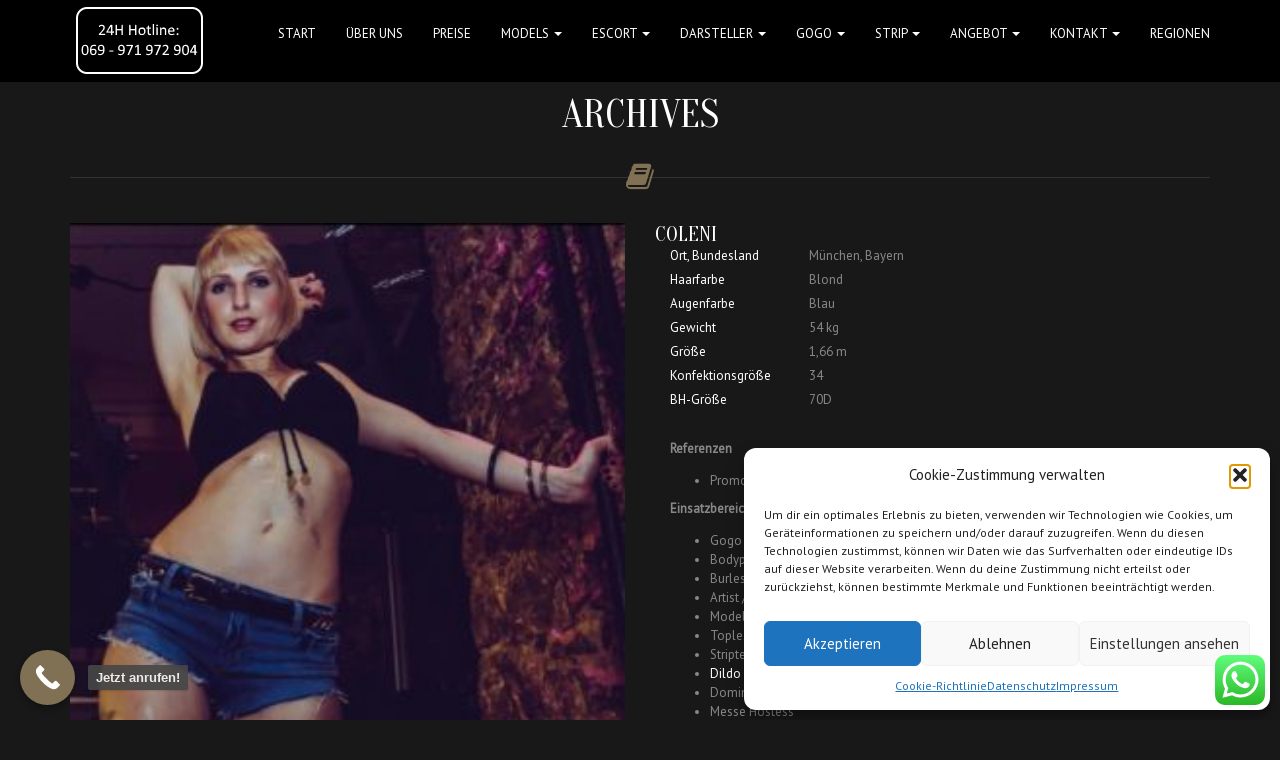

--- FILE ---
content_type: text/html; charset=UTF-8
request_url: https://model-kartei24.de/model_category/dildoshows-schweiz/
body_size: 20135
content:
<!DOCTYPE html> <!--[if IE 7]><html class="ie ie7" lang="de"><![endif]--> <!--[if IE 8]><html class="ie ie8" lang="de"><![endif]--> <!--[if !(IE 7) | !(IE 8)  ]><!--><html lang="de"><!--<![endif]--><head><meta charset="UTF-8"><meta name="viewport" content="width=device-width, initial-scale=1"><title>Dildoshows Schweiz Archive - Models und Escort Models bundesweit!</title><link data-rocket-preload as="style" href="https://fonts.googleapis.com/css?family=PT%20Sans%3A400%7COranienbaum%3A400&#038;subset=latin-ext&#038;display=swap" rel="preload"><link href="https://fonts.googleapis.com/css?family=PT%20Sans%3A400%7COranienbaum%3A400&#038;subset=latin-ext&#038;display=swap" media="print" onload="this.media=&#039;all&#039;" rel="stylesheet"> <noscript data-wpr-hosted-gf-parameters=""><link rel="stylesheet" href="https://fonts.googleapis.com/css?family=PT%20Sans%3A400%7COranienbaum%3A400&#038;subset=latin-ext&#038;display=swap"></noscript><link rel="profile" href="https://gmpg.org/xfn/11"><link rel="pingback" href="https://model-kartei24.de/xmlrpc.php"><style>.navbar-nav > li > a, .navbar-brand { line-height: 68px !important; } .btn-primary { background-image: linear-gradient(to bottom, #807154 0px, #5B503C 100%) !important; border-color: #5B503C !important;} .btn-primary:hover { background-image: linear-gradient(to top, #807154 0px, #5B503C 100%) !important; }    .navbar-brand img {
    	max-height: 68pxpx;
    }
    #page > .container > .page-title, #content > .container > .page-title, #blog > .container > .page-title { margin-top: 92px !important; }</style><style>#wpadminbar #wp-admin-bar-wccp_free_top_button .ab-icon:before {
	content: "\f160";
	color: #02CA02;
	top: 3px;
}
#wpadminbar #wp-admin-bar-wccp_free_top_button .ab-icon {
	transform: rotate(45deg);
}</style><meta name='robots' content='index, follow, max-image-preview:large, max-snippet:-1, max-video-preview:-1' /><link rel="canonical" href="https://model-kartei24.de/model_category/dildoshows-schweiz/" /><meta property="og:locale" content="de_DE" /><meta property="og:type" content="article" /><meta property="og:title" content="Dildoshows Schweiz Archive - Models und Escort Models bundesweit!" /><meta property="og:url" content="https://model-kartei24.de/model_category/dildoshows-schweiz/" /><meta property="og:site_name" content="Models und Escort Models bundesweit!" /><meta name="twitter:card" content="summary_large_image" /> <script type="application/ld+json" class="yoast-schema-graph">{"@context":"https://schema.org","@graph":[{"@type":"CollectionPage","@id":"https://model-kartei24.de/model_category/dildoshows-schweiz/","url":"https://model-kartei24.de/model_category/dildoshows-schweiz/","name":"Dildoshows Schweiz Archive - Models und Escort Models bundesweit!","isPartOf":{"@id":"https://model-kartei24.de/#website"},"primaryImageOfPage":{"@id":"https://model-kartei24.de/model_category/dildoshows-schweiz/#primaryimage"},"image":{"@id":"https://model-kartei24.de/model_category/dildoshows-schweiz/#primaryimage"},"thumbnailUrl":"https://model-kartei24.de/wp-content/uploads/2019/11/42c0a91a69ce49eaa351f1e317249c4a.jpeg-e1573163488772.jpg","breadcrumb":{"@id":"https://model-kartei24.de/model_category/dildoshows-schweiz/#breadcrumb"},"inLanguage":"de"},{"@type":"ImageObject","inLanguage":"de","@id":"https://model-kartei24.de/model_category/dildoshows-schweiz/#primaryimage","url":"https://model-kartei24.de/wp-content/uploads/2019/11/42c0a91a69ce49eaa351f1e317249c4a.jpeg-e1573163488772.jpg","contentUrl":"https://model-kartei24.de/wp-content/uploads/2019/11/42c0a91a69ce49eaa351f1e317249c4a.jpeg-e1573163488772.jpg","width":740,"height":810,"caption":"Stripperin Schweiz buchen"},{"@type":"BreadcrumbList","@id":"https://model-kartei24.de/model_category/dildoshows-schweiz/#breadcrumb","itemListElement":[{"@type":"ListItem","position":1,"name":"Startseite","item":"https://model-kartei24.de/"},{"@type":"ListItem","position":2,"name":"Dildoshows Schweiz"}]},{"@type":"WebSite","@id":"https://model-kartei24.de/#website","url":"https://model-kartei24.de/","name":"Models und Escort Models bundesweit!","description":"Escort Models, Tanzkünstler und Event Begleitung buchen!","potentialAction":[{"@type":"SearchAction","target":{"@type":"EntryPoint","urlTemplate":"https://model-kartei24.de/?s={search_term_string}"},"query-input":{"@type":"PropertyValueSpecification","valueRequired":true,"valueName":"search_term_string"}}],"inLanguage":"de"}]}</script> <link rel='dns-prefetch' href='//maxcdn.bootstrapcdn.com' /><link rel='dns-prefetch' href='//fonts.googleapis.com' /><link href='https://fonts.gstatic.com' crossorigin rel='preconnect' /><link rel="alternate" type="application/rss+xml" title="Models und Escort Models bundesweit! &raquo; Feed" href="https://model-kartei24.de/feed/" /><link rel="alternate" type="application/rss+xml" title="Models und Escort Models bundesweit! &raquo; Model Category-Feed für Dildoshows Schweiz" href="https://model-kartei24.de/model_category/dildoshows-schweiz/feed/" /><style id='wp-img-auto-sizes-contain-inline-css' type='text/css'>img:is([sizes=auto i],[sizes^="auto," i]){contain-intrinsic-size:3000px 1500px}
/*# sourceURL=wp-img-auto-sizes-contain-inline-css */</style><link rel='stylesheet' id='ht_ctc_main_css-css' href='https://model-kartei24.de/wp-content/plugins/click-to-chat-for-whatsapp/new/inc/assets/css/main.css?ver=4.35' type='text/css' media='all' /><style id='wp-emoji-styles-inline-css' type='text/css'>img.wp-smiley, img.emoji {
		display: inline !important;
		border: none !important;
		box-shadow: none !important;
		height: 1em !important;
		width: 1em !important;
		margin: 0 0.07em !important;
		vertical-align: -0.1em !important;
		background: none !important;
		padding: 0 !important;
	}
/*# sourceURL=wp-emoji-styles-inline-css */</style><style id='wp-block-library-inline-css' type='text/css'>:root{--wp-block-synced-color:#7a00df;--wp-block-synced-color--rgb:122,0,223;--wp-bound-block-color:var(--wp-block-synced-color);--wp-editor-canvas-background:#ddd;--wp-admin-theme-color:#007cba;--wp-admin-theme-color--rgb:0,124,186;--wp-admin-theme-color-darker-10:#006ba1;--wp-admin-theme-color-darker-10--rgb:0,107,160.5;--wp-admin-theme-color-darker-20:#005a87;--wp-admin-theme-color-darker-20--rgb:0,90,135;--wp-admin-border-width-focus:2px}@media (min-resolution:192dpi){:root{--wp-admin-border-width-focus:1.5px}}.wp-element-button{cursor:pointer}:root .has-very-light-gray-background-color{background-color:#eee}:root .has-very-dark-gray-background-color{background-color:#313131}:root .has-very-light-gray-color{color:#eee}:root .has-very-dark-gray-color{color:#313131}:root .has-vivid-green-cyan-to-vivid-cyan-blue-gradient-background{background:linear-gradient(135deg,#00d084,#0693e3)}:root .has-purple-crush-gradient-background{background:linear-gradient(135deg,#34e2e4,#4721fb 50%,#ab1dfe)}:root .has-hazy-dawn-gradient-background{background:linear-gradient(135deg,#faaca8,#dad0ec)}:root .has-subdued-olive-gradient-background{background:linear-gradient(135deg,#fafae1,#67a671)}:root .has-atomic-cream-gradient-background{background:linear-gradient(135deg,#fdd79a,#004a59)}:root .has-nightshade-gradient-background{background:linear-gradient(135deg,#330968,#31cdcf)}:root .has-midnight-gradient-background{background:linear-gradient(135deg,#020381,#2874fc)}:root{--wp--preset--font-size--normal:16px;--wp--preset--font-size--huge:42px}.has-regular-font-size{font-size:1em}.has-larger-font-size{font-size:2.625em}.has-normal-font-size{font-size:var(--wp--preset--font-size--normal)}.has-huge-font-size{font-size:var(--wp--preset--font-size--huge)}.has-text-align-center{text-align:center}.has-text-align-left{text-align:left}.has-text-align-right{text-align:right}.has-fit-text{white-space:nowrap!important}#end-resizable-editor-section{display:none}.aligncenter{clear:both}.items-justified-left{justify-content:flex-start}.items-justified-center{justify-content:center}.items-justified-right{justify-content:flex-end}.items-justified-space-between{justify-content:space-between}.screen-reader-text{border:0;clip-path:inset(50%);height:1px;margin:-1px;overflow:hidden;padding:0;position:absolute;width:1px;word-wrap:normal!important}.screen-reader-text:focus{background-color:#ddd;clip-path:none;color:#444;display:block;font-size:1em;height:auto;left:5px;line-height:normal;padding:15px 23px 14px;text-decoration:none;top:5px;width:auto;z-index:100000}html :where(.has-border-color){border-style:solid}html :where([style*=border-top-color]){border-top-style:solid}html :where([style*=border-right-color]){border-right-style:solid}html :where([style*=border-bottom-color]){border-bottom-style:solid}html :where([style*=border-left-color]){border-left-style:solid}html :where([style*=border-width]){border-style:solid}html :where([style*=border-top-width]){border-top-style:solid}html :where([style*=border-right-width]){border-right-style:solid}html :where([style*=border-bottom-width]){border-bottom-style:solid}html :where([style*=border-left-width]){border-left-style:solid}html :where(img[class*=wp-image-]){height:auto;max-width:100%}:where(figure){margin:0 0 1em}html :where(.is-position-sticky){--wp-admin--admin-bar--position-offset:var(--wp-admin--admin-bar--height,0px)}@media screen and (max-width:600px){html :where(.is-position-sticky){--wp-admin--admin-bar--position-offset:0px}}

/*# sourceURL=wp-block-library-inline-css */</style><style id='global-styles-inline-css' type='text/css'>:root{--wp--preset--aspect-ratio--square: 1;--wp--preset--aspect-ratio--4-3: 4/3;--wp--preset--aspect-ratio--3-4: 3/4;--wp--preset--aspect-ratio--3-2: 3/2;--wp--preset--aspect-ratio--2-3: 2/3;--wp--preset--aspect-ratio--16-9: 16/9;--wp--preset--aspect-ratio--9-16: 9/16;--wp--preset--color--black: #000000;--wp--preset--color--cyan-bluish-gray: #abb8c3;--wp--preset--color--white: #ffffff;--wp--preset--color--pale-pink: #f78da7;--wp--preset--color--vivid-red: #cf2e2e;--wp--preset--color--luminous-vivid-orange: #ff6900;--wp--preset--color--luminous-vivid-amber: #fcb900;--wp--preset--color--light-green-cyan: #7bdcb5;--wp--preset--color--vivid-green-cyan: #00d084;--wp--preset--color--pale-cyan-blue: #8ed1fc;--wp--preset--color--vivid-cyan-blue: #0693e3;--wp--preset--color--vivid-purple: #9b51e0;--wp--preset--gradient--vivid-cyan-blue-to-vivid-purple: linear-gradient(135deg,rgb(6,147,227) 0%,rgb(155,81,224) 100%);--wp--preset--gradient--light-green-cyan-to-vivid-green-cyan: linear-gradient(135deg,rgb(122,220,180) 0%,rgb(0,208,130) 100%);--wp--preset--gradient--luminous-vivid-amber-to-luminous-vivid-orange: linear-gradient(135deg,rgb(252,185,0) 0%,rgb(255,105,0) 100%);--wp--preset--gradient--luminous-vivid-orange-to-vivid-red: linear-gradient(135deg,rgb(255,105,0) 0%,rgb(207,46,46) 100%);--wp--preset--gradient--very-light-gray-to-cyan-bluish-gray: linear-gradient(135deg,rgb(238,238,238) 0%,rgb(169,184,195) 100%);--wp--preset--gradient--cool-to-warm-spectrum: linear-gradient(135deg,rgb(74,234,220) 0%,rgb(151,120,209) 20%,rgb(207,42,186) 40%,rgb(238,44,130) 60%,rgb(251,105,98) 80%,rgb(254,248,76) 100%);--wp--preset--gradient--blush-light-purple: linear-gradient(135deg,rgb(255,206,236) 0%,rgb(152,150,240) 100%);--wp--preset--gradient--blush-bordeaux: linear-gradient(135deg,rgb(254,205,165) 0%,rgb(254,45,45) 50%,rgb(107,0,62) 100%);--wp--preset--gradient--luminous-dusk: linear-gradient(135deg,rgb(255,203,112) 0%,rgb(199,81,192) 50%,rgb(65,88,208) 100%);--wp--preset--gradient--pale-ocean: linear-gradient(135deg,rgb(255,245,203) 0%,rgb(182,227,212) 50%,rgb(51,167,181) 100%);--wp--preset--gradient--electric-grass: linear-gradient(135deg,rgb(202,248,128) 0%,rgb(113,206,126) 100%);--wp--preset--gradient--midnight: linear-gradient(135deg,rgb(2,3,129) 0%,rgb(40,116,252) 100%);--wp--preset--font-size--small: 13px;--wp--preset--font-size--medium: 20px;--wp--preset--font-size--large: 36px;--wp--preset--font-size--x-large: 42px;--wp--preset--spacing--20: 0.44rem;--wp--preset--spacing--30: 0.67rem;--wp--preset--spacing--40: 1rem;--wp--preset--spacing--50: 1.5rem;--wp--preset--spacing--60: 2.25rem;--wp--preset--spacing--70: 3.38rem;--wp--preset--spacing--80: 5.06rem;--wp--preset--shadow--natural: 6px 6px 9px rgba(0, 0, 0, 0.2);--wp--preset--shadow--deep: 12px 12px 50px rgba(0, 0, 0, 0.4);--wp--preset--shadow--sharp: 6px 6px 0px rgba(0, 0, 0, 0.2);--wp--preset--shadow--outlined: 6px 6px 0px -3px rgb(255, 255, 255), 6px 6px rgb(0, 0, 0);--wp--preset--shadow--crisp: 6px 6px 0px rgb(0, 0, 0);}:root :where(.is-layout-flow) > :first-child{margin-block-start: 0;}:root :where(.is-layout-flow) > :last-child{margin-block-end: 0;}:root :where(.is-layout-flow) > *{margin-block-start: 24px;margin-block-end: 0;}:root :where(.is-layout-constrained) > :first-child{margin-block-start: 0;}:root :where(.is-layout-constrained) > :last-child{margin-block-end: 0;}:root :where(.is-layout-constrained) > *{margin-block-start: 24px;margin-block-end: 0;}:root :where(.is-layout-flex){gap: 24px;}:root :where(.is-layout-grid){gap: 24px;}body .is-layout-flex{display: flex;}.is-layout-flex{flex-wrap: wrap;align-items: center;}.is-layout-flex > :is(*, div){margin: 0;}body .is-layout-grid{display: grid;}.is-layout-grid > :is(*, div){margin: 0;}.has-black-color{color: var(--wp--preset--color--black) !important;}.has-cyan-bluish-gray-color{color: var(--wp--preset--color--cyan-bluish-gray) !important;}.has-white-color{color: var(--wp--preset--color--white) !important;}.has-pale-pink-color{color: var(--wp--preset--color--pale-pink) !important;}.has-vivid-red-color{color: var(--wp--preset--color--vivid-red) !important;}.has-luminous-vivid-orange-color{color: var(--wp--preset--color--luminous-vivid-orange) !important;}.has-luminous-vivid-amber-color{color: var(--wp--preset--color--luminous-vivid-amber) !important;}.has-light-green-cyan-color{color: var(--wp--preset--color--light-green-cyan) !important;}.has-vivid-green-cyan-color{color: var(--wp--preset--color--vivid-green-cyan) !important;}.has-pale-cyan-blue-color{color: var(--wp--preset--color--pale-cyan-blue) !important;}.has-vivid-cyan-blue-color{color: var(--wp--preset--color--vivid-cyan-blue) !important;}.has-vivid-purple-color{color: var(--wp--preset--color--vivid-purple) !important;}.has-black-background-color{background-color: var(--wp--preset--color--black) !important;}.has-cyan-bluish-gray-background-color{background-color: var(--wp--preset--color--cyan-bluish-gray) !important;}.has-white-background-color{background-color: var(--wp--preset--color--white) !important;}.has-pale-pink-background-color{background-color: var(--wp--preset--color--pale-pink) !important;}.has-vivid-red-background-color{background-color: var(--wp--preset--color--vivid-red) !important;}.has-luminous-vivid-orange-background-color{background-color: var(--wp--preset--color--luminous-vivid-orange) !important;}.has-luminous-vivid-amber-background-color{background-color: var(--wp--preset--color--luminous-vivid-amber) !important;}.has-light-green-cyan-background-color{background-color: var(--wp--preset--color--light-green-cyan) !important;}.has-vivid-green-cyan-background-color{background-color: var(--wp--preset--color--vivid-green-cyan) !important;}.has-pale-cyan-blue-background-color{background-color: var(--wp--preset--color--pale-cyan-blue) !important;}.has-vivid-cyan-blue-background-color{background-color: var(--wp--preset--color--vivid-cyan-blue) !important;}.has-vivid-purple-background-color{background-color: var(--wp--preset--color--vivid-purple) !important;}.has-black-border-color{border-color: var(--wp--preset--color--black) !important;}.has-cyan-bluish-gray-border-color{border-color: var(--wp--preset--color--cyan-bluish-gray) !important;}.has-white-border-color{border-color: var(--wp--preset--color--white) !important;}.has-pale-pink-border-color{border-color: var(--wp--preset--color--pale-pink) !important;}.has-vivid-red-border-color{border-color: var(--wp--preset--color--vivid-red) !important;}.has-luminous-vivid-orange-border-color{border-color: var(--wp--preset--color--luminous-vivid-orange) !important;}.has-luminous-vivid-amber-border-color{border-color: var(--wp--preset--color--luminous-vivid-amber) !important;}.has-light-green-cyan-border-color{border-color: var(--wp--preset--color--light-green-cyan) !important;}.has-vivid-green-cyan-border-color{border-color: var(--wp--preset--color--vivid-green-cyan) !important;}.has-pale-cyan-blue-border-color{border-color: var(--wp--preset--color--pale-cyan-blue) !important;}.has-vivid-cyan-blue-border-color{border-color: var(--wp--preset--color--vivid-cyan-blue) !important;}.has-vivid-purple-border-color{border-color: var(--wp--preset--color--vivid-purple) !important;}.has-vivid-cyan-blue-to-vivid-purple-gradient-background{background: var(--wp--preset--gradient--vivid-cyan-blue-to-vivid-purple) !important;}.has-light-green-cyan-to-vivid-green-cyan-gradient-background{background: var(--wp--preset--gradient--light-green-cyan-to-vivid-green-cyan) !important;}.has-luminous-vivid-amber-to-luminous-vivid-orange-gradient-background{background: var(--wp--preset--gradient--luminous-vivid-amber-to-luminous-vivid-orange) !important;}.has-luminous-vivid-orange-to-vivid-red-gradient-background{background: var(--wp--preset--gradient--luminous-vivid-orange-to-vivid-red) !important;}.has-very-light-gray-to-cyan-bluish-gray-gradient-background{background: var(--wp--preset--gradient--very-light-gray-to-cyan-bluish-gray) !important;}.has-cool-to-warm-spectrum-gradient-background{background: var(--wp--preset--gradient--cool-to-warm-spectrum) !important;}.has-blush-light-purple-gradient-background{background: var(--wp--preset--gradient--blush-light-purple) !important;}.has-blush-bordeaux-gradient-background{background: var(--wp--preset--gradient--blush-bordeaux) !important;}.has-luminous-dusk-gradient-background{background: var(--wp--preset--gradient--luminous-dusk) !important;}.has-pale-ocean-gradient-background{background: var(--wp--preset--gradient--pale-ocean) !important;}.has-electric-grass-gradient-background{background: var(--wp--preset--gradient--electric-grass) !important;}.has-midnight-gradient-background{background: var(--wp--preset--gradient--midnight) !important;}.has-small-font-size{font-size: var(--wp--preset--font-size--small) !important;}.has-medium-font-size{font-size: var(--wp--preset--font-size--medium) !important;}.has-large-font-size{font-size: var(--wp--preset--font-size--large) !important;}.has-x-large-font-size{font-size: var(--wp--preset--font-size--x-large) !important;}
/*# sourceURL=global-styles-inline-css */</style><style id='classic-theme-styles-inline-css' type='text/css'>/*! This file is auto-generated */
.wp-block-button__link{color:#fff;background-color:#32373c;border-radius:9999px;box-shadow:none;text-decoration:none;padding:calc(.667em + 2px) calc(1.333em + 2px);font-size:1.125em}.wp-block-file__button{background:#32373c;color:#fff;text-decoration:none}
/*# sourceURL=/wp-includes/css/classic-themes.min.css */</style><link rel='stylesheet' id='searchandfilter-css' href='https://model-kartei24.de/wp-content/plugins/search-filter/style.css?ver=1' type='text/css' media='all' /><link rel='stylesheet' id='wpflowpluscss-css' href='https://model-kartei24.de/wp-content/plugins/wp-imageflow2/css/screen.css?ver=6.9' type='text/css' media='all' /><style id='wpflowpluscss-inline-css' type='text/css'>.wpif2-angled .wpif2_images {
	perspective: 1600px;
	transition: transform .5s, visibility .3s, width 0s;
	transform-origin: center left;
	ms-transform-origin: center left;	
}
.wpif2-angled .wpif2-left {
    transform: translate3d(0,0,0) rotateY( 45deg );
	ms-transform: translate3d(0,0,0) rotateY( 45deg );
}
.wpif2-angled .wpif2-right {
    transform: translate3d(0,0,0) rotateY( -45deg );
	ms-transform: translate3d(0,0,0) rotateY( -45deg );
}

.wpif2-topline .wpif2_image_block {
	top: 10px !important;
}

.wpif2-flip .wpif2_images, .wpif2-explode .wpif2_images {
	perspective: 1600px;
	transition: transform .5s, visibility .3s, width 0s;
	transform-origin: center left;
	ms-transform-origin: center left;	
}
.wpif2-flip .wpif2_image_block,
.wpif2-explode .wpif2_image_block {
	transform: rotateX(90deg);
	ms-transform: rotateX(90deg);
}	
.wpif2-flip .wpif2_image_block.wpif2-centered,
.wpif2-explode .wpif2_image_block.wpif2-centered {
	transform: translate3d(0,0,0) rotateX(0) rotateY(0);
	ms-transform: translate3d(0,0,0) rotateX(0) rotateY(0);
	transition: transform .5s, visibility .3s, opacity .3s, width 0s;
	display:none;
	opacity: 1;
}
.wpif2-flip .wpif2_image_block.wpif2-centered {
	transform-origin: center left;	
	ms-transform-origin: center left;	
}
.wpif2-flip .wpif2_image_block.wpif2-left {
	transform: translate3d(0,0,0) rotateX(-90deg);
	ms-transform: translate3d(0,0,0) rotateX(-90deg);
	transition: 0s;
	transform-origin: center left;	
	ms-transform-origin: center left;	
}
.wpif2-explode .wpif2_image_block.wpif2-left {
	transform: translate3d(0,400px,0) scale3d(4,4,4);
	ms-transform: translate3d(0,400px,0) scale3d(4,4,4);
	transition: 0s;
	opacity: 0;
}
.wpif2-explode .wpif2_image_block.wpif2-left .wpif2_reflection {
	display: none;
}
.wpif2-flip .wpif2_image_block.wpif2-right .wpif2_reflection,
.wpif2-explode .wpif2_image_block.wpif2-right .wpif2_reflection {
	opacity: 0;
}
.wpif2-flip .wpif2_image_block.wpif2-right,
.wpif2-explode .wpif2_image_block.wpif2-right {
	transform-origin: center left;
	ms-transform-origin: center left;
	transform: translate3d(0,0,0) rotateX( -90deg );
	ms-transform: translate3d(0,0,0) rotateX( -90deg );
	transition: transform .5s, visibility .3s, width 0s;
}

.wpif2-slideup-caption {
    position: absolute;
    background: black;
    background: rgba(0,0,0,0.75);
    color: #ccc;
    opacity: 0;
    -webkit-transition: all 0.6s ease;
    -moz-transition:    all 0.6s ease;
    -o-transition:      all 0.6s ease;
    width: 100%;
	left: 0; 
	bottom: 0;
	text-align: center;
	padding: 10px 0;
	line-height: normal;
}

.wpif2-centered .wpif2-slideup-caption { 
	bottom: 49.9%;
	opacity: 1;
}
		
.wpif2_image_block .wpif2-slideup-caption h4 {
    font-size: 14px;
    text-transform: none;
	margin: 0;
	padding: 0;
	color: #ccc;
}
.wpif2_image_block .wpif2-slideup-caption p {
    font-size: 12px;
	margin: 8px 0 0 0;
	padding: 0;
	color: #ccc;
}

/*# sourceURL=wpflowpluscss-inline-css */</style><link rel='stylesheet' id='cmplz-general-css' href='https://model-kartei24.de/wp-content/plugins/complianz-gdpr/assets/css/cookieblocker.min.css?ver=1768039392' type='text/css' media='all' /><link rel='stylesheet' id='bootstrap-css' href='https://model-kartei24.de/wp-content/themes/scent/css/bootstrap.min.css?ver=6.9' type='text/css' media='all' /><link rel='stylesheet' id='bootstrap-theme-css' href='https://model-kartei24.de/wp-content/themes/scent/css/bootstrap-theme.min.css?ver=6.9' type='text/css' media='all' /><link rel='stylesheet' id='owl-carousel-css' href='https://model-kartei24.de/wp-content/themes/scent/css/owl.carousel.css?ver=6.9' type='text/css' media='all' /><link rel='stylesheet' id='fancybox-css' href='https://model-kartei24.de/wp-content/themes/scent/css/jquery.fancybox.css?ver=6.9' type='text/css' media='all' /><link rel='stylesheet' id='superslides-css' href='https://model-kartei24.de/wp-content/themes/scent/css/superslides.css?ver=6.9' type='text/css' media='all' /><link rel='stylesheet' id='scent-style-css' href='https://model-kartei24.de/wp-content/themes/scent/style.css?ver=6.9' type='text/css' media='all' /><link rel='stylesheet' id='js_composer_front-css' href='https://model-kartei24.de/wp-content/plugins/js_composer/assets/css/js_composer.min.css?ver=8.7.2' type='text/css' media='all' /><link rel='stylesheet' id='font-awesome-css' href='//maxcdn.bootstrapcdn.com/font-awesome/4.2.0/css/font-awesome.min.css?ver=6.9' type='text/css' media='all' /><link rel='stylesheet' id='wp-pagenavi-css' href='https://model-kartei24.de/wp-content/plugins/wp-pagenavi/pagenavi-css.css?ver=2.70' type='text/css' media='all' /> <noscript></noscript><link rel='stylesheet' id='call-now-button-modern-style-css' href='https://model-kartei24.de/wp-content/plugins/call-now-button/resources/style/modern.css?ver=1.5.5' type='text/css' media='all' /> <script type="text/javascript" src="https://model-kartei24.de/wp-includes/js/jquery/jquery.min.js?ver=3.7.1" id="jquery-core-js"></script> <script></script><link rel="https://api.w.org/" href="https://model-kartei24.de/wp-json/" /><link rel="EditURI" type="application/rsd+xml" title="RSD" href="https://model-kartei24.de/xmlrpc.php?rsd" /><meta name="generator" content="WordPress 6.9" /><meta name="generator" content="Redux 4.5.10" /><script id="wpcp_disable_selection" type="text/javascript">var image_save_msg='You are not allowed to save images!';
	var no_menu_msg='Context Menu disabled!';
	var smessage = "Dieser Content ist gesch&Atilde;&frac14;tzt !!";

function disableEnterKey(e)
{
	var elemtype = e.target.tagName;
	
	elemtype = elemtype.toUpperCase();
	
	if (elemtype == "TEXT" || elemtype == "TEXTAREA" || elemtype == "INPUT" || elemtype == "PASSWORD" || elemtype == "SELECT" || elemtype == "OPTION" || elemtype == "EMBED")
	{
		elemtype = 'TEXT';
	}
	
	if (e.ctrlKey){
     var key;
     if(window.event)
          key = window.event.keyCode;     //IE
     else
          key = e.which;     //firefox (97)
    //if (key != 17) alert(key);
     if (elemtype!= 'TEXT' && (key == 97 || key == 65 || key == 67 || key == 99 || key == 88 || key == 120 || key == 26 || key == 85  || key == 86 || key == 83 || key == 43 || key == 73))
     {
		if(wccp_free_iscontenteditable(e)) return true;
		show_wpcp_message('You are not allowed to copy content or view source');
		return false;
     }else
     	return true;
     }
}


/*For contenteditable tags*/
function wccp_free_iscontenteditable(e)
{
	var e = e || window.event; // also there is no e.target property in IE. instead IE uses window.event.srcElement
  	
	var target = e.target || e.srcElement;

	var elemtype = e.target.nodeName;
	
	elemtype = elemtype.toUpperCase();
	
	var iscontenteditable = "false";
		
	if(typeof target.getAttribute!="undefined" ) iscontenteditable = target.getAttribute("contenteditable"); // Return true or false as string
	
	var iscontenteditable2 = false;
	
	if(typeof target.isContentEditable!="undefined" ) iscontenteditable2 = target.isContentEditable; // Return true or false as boolean

	if(target.parentElement.isContentEditable) iscontenteditable2 = true;
	
	if (iscontenteditable == "true" || iscontenteditable2 == true)
	{
		if(typeof target.style!="undefined" ) target.style.cursor = "text";
		
		return true;
	}
}

////////////////////////////////////
function disable_copy(e)
{	
	var e = e || window.event; // also there is no e.target property in IE. instead IE uses window.event.srcElement
	
	var elemtype = e.target.tagName;
	
	elemtype = elemtype.toUpperCase();
	
	if (elemtype == "TEXT" || elemtype == "TEXTAREA" || elemtype == "INPUT" || elemtype == "PASSWORD" || elemtype == "SELECT" || elemtype == "OPTION" || elemtype == "EMBED")
	{
		elemtype = 'TEXT';
	}
	
	if(wccp_free_iscontenteditable(e)) return true;
	
	var isSafari = /Safari/.test(navigator.userAgent) && /Apple Computer/.test(navigator.vendor);
	
	var checker_IMG = '';
	if (elemtype == "IMG" && checker_IMG == 'checked' && e.detail >= 2) {show_wpcp_message(alertMsg_IMG);return false;}
	if (elemtype != "TEXT")
	{
		if (smessage !== "" && e.detail == 2)
			show_wpcp_message(smessage);
		
		if (isSafari)
			return true;
		else
			return false;
	}	
}

//////////////////////////////////////////
function disable_copy_ie()
{
	var e = e || window.event;
	var elemtype = window.event.srcElement.nodeName;
	elemtype = elemtype.toUpperCase();
	if(wccp_free_iscontenteditable(e)) return true;
	if (elemtype == "IMG") {show_wpcp_message(alertMsg_IMG);return false;}
	if (elemtype != "TEXT" && elemtype != "TEXTAREA" && elemtype != "INPUT" && elemtype != "PASSWORD" && elemtype != "SELECT" && elemtype != "OPTION" && elemtype != "EMBED")
	{
		return false;
	}
}	
function reEnable()
{
	return true;
}
document.onkeydown = disableEnterKey;
document.onselectstart = disable_copy_ie;
if(navigator.userAgent.indexOf('MSIE')==-1)
{
	document.onmousedown = disable_copy;
	document.onclick = reEnable;
}
function disableSelection(target)
{
    //For IE This code will work
    if (typeof target.onselectstart!="undefined")
    target.onselectstart = disable_copy_ie;
    
    //For Firefox This code will work
    else if (typeof target.style.MozUserSelect!="undefined")
    {target.style.MozUserSelect="none";}
    
    //All other  (ie: Opera) This code will work
    else
    target.onmousedown=function(){return false}
    target.style.cursor = "default";
}
//Calling the JS function directly just after body load
window.onload = function(){disableSelection(document.body);};

//////////////////special for safari Start////////////////
var onlongtouch;
var timer;
var touchduration = 1000; //length of time we want the user to touch before we do something

var elemtype = "";
function touchstart(e) {
	var e = e || window.event;
  // also there is no e.target property in IE.
  // instead IE uses window.event.srcElement
  	var target = e.target || e.srcElement;
	
	elemtype = window.event.srcElement.nodeName;
	
	elemtype = elemtype.toUpperCase();
	
	if(!wccp_pro_is_passive()) e.preventDefault();
	if (!timer) {
		timer = setTimeout(onlongtouch, touchduration);
	}
}

function touchend() {
    //stops short touches from firing the event
    if (timer) {
        clearTimeout(timer);
        timer = null;
    }
	onlongtouch();
}

onlongtouch = function(e) { //this will clear the current selection if anything selected
	
	if (elemtype != "TEXT" && elemtype != "TEXTAREA" && elemtype != "INPUT" && elemtype != "PASSWORD" && elemtype != "SELECT" && elemtype != "EMBED" && elemtype != "OPTION")	
	{
		if (window.getSelection) {
			if (window.getSelection().empty) {  // Chrome
			window.getSelection().empty();
			} else if (window.getSelection().removeAllRanges) {  // Firefox
			window.getSelection().removeAllRanges();
			}
		} else if (document.selection) {  // IE?
			document.selection.empty();
		}
		return false;
	}
};

document.addEventListener("DOMContentLoaded", function(event) { 
    window.addEventListener("touchstart", touchstart, false);
    window.addEventListener("touchend", touchend, false);
});

function wccp_pro_is_passive() {

  var cold = false,
  hike = function() {};

  try {
	  const object1 = {};
  var aid = Object.defineProperty(object1, 'passive', {
  get() {cold = true}
  });
  window.addEventListener('test', hike, aid);
  window.removeEventListener('test', hike, aid);
  } catch (e) {}

  return cold;
}
/*special for safari End*/</script> <script id="wpcp_disable_Right_Click" type="text/javascript">document.ondragstart = function() { return false;}
	function nocontext(e) {
	   return false;
	}
	document.oncontextmenu = nocontext;</script> <style>.unselectable
{
-moz-user-select:none;
-webkit-user-select:none;
cursor: default;
}
html
{
-webkit-touch-callout: none;
-webkit-user-select: none;
-khtml-user-select: none;
-moz-user-select: none;
-ms-user-select: none;
user-select: none;
-webkit-tap-highlight-color: rgba(0,0,0,0);
}</style> <script id="wpcp_css_disable_selection" type="text/javascript">var e = document.getElementsByTagName('body')[0];
if(e)
{
	e.setAttribute('unselectable',"on");
}</script> <style>.cmplz-hidden {
					display: none !important;
				}</style><meta name="generator" content="Powered by WPBakery Page Builder - drag and drop page builder for WordPress."/><link rel="icon" href="https://model-kartei24.de/wp-content/uploads/2023/01/cropped-facebook_cover_online_course_variety_pack-2-32x32.jpg" sizes="32x32" /><link rel="icon" href="https://model-kartei24.de/wp-content/uploads/2023/01/cropped-facebook_cover_online_course_variety_pack-2-192x192.jpg" sizes="192x192" /><link rel="apple-touch-icon" href="https://model-kartei24.de/wp-content/uploads/2023/01/cropped-facebook_cover_online_course_variety_pack-2-180x180.jpg" /><meta name="msapplication-TileImage" content="https://model-kartei24.de/wp-content/uploads/2023/01/cropped-facebook_cover_online_course_variety_pack-2-270x270.jpg" /><style type="text/css" id="wp-custom-css">.entry-meta {
display:none!important;
}</style><noscript><style>.wpb_animate_when_almost_visible { opacity: 1; }</style></noscript><link rel='stylesheet' id='vc_animate-css-css' href='https://model-kartei24.de/wp-content/plugins/js_composer/assets/lib/vendor/dist/animate.css/animate.min.css?ver=8.7.2' type='text/css' media='all' /></head><body data-rsssl=1 data-cmplz=1 data-spy="scroll" data-target=".navbar-collapse" class="archive tax-model_category term-dildoshows-schweiz term-468 wp-theme-scent layout-wide unselectable metaslider-plugin wpb-js-composer js-comp-ver-8.7.2 vc_responsive"><div class="navbar navbar-fixed-top"><div class="container"><div class="navbar-header"> <button type="button" class="navbar-toggle" data-toggle="collapse" data-target=".navbar-collapse"><span class="icon-bar"></span><span class="icon-bar"></span><span class="icon-bar"></span></button> <a class="navbar-brand" href="https://model-kartei24.de/"><img src="https://model-kartei24.de/wp-content/uploads/2018/08/hotline_140-2.png" alt="Models und Escort Models bundesweit!"></a></div><div class="navbar-collapse collapse"><ul id="menu-all-pages-flat" class="nav navbar-nav navbar-right"><li id="menu-item-9170" class="menu-item menu-item-type-post_type menu-item-object-page menu-item-home menu-item-9170"><a title="Start" href="https://model-kartei24.de/">Start</a></li><li id="menu-item-1990" class="menu-item menu-item-type-post_type menu-item-object-page menu-item-1990"><a title="Über uns" href="https://model-kartei24.de/#ueber-uns">Über uns</a></li><li id="menu-item-1988" class="menu-item menu-item-type-post_type menu-item-object-page menu-item-1988"><a title="Preise" href="https://model-kartei24.de/#preise">Preise</a></li><li id="menu-item-20944" class="menu-item menu-item-type-post_type menu-item-object-page menu-item-has-children menu-item-20944 dropdown"><a title="Models" href="#" data-toggle="dropdown" class="dropdown-toggle" aria-haspopup="true">Models <span class="caret"></span></a><ul role="menu" class=" dropdown-menu"><li id="menu-item-20969" class="menu-item menu-item-type-post_type menu-item-object-page menu-item-20969"><a title="FRAUEN MODELS ÜBERSICHT" href="https://model-kartei24.de/frauen-models/">FRAUEN MODELS ÜBERSICHT</a></li><li id="menu-item-21039" class="menu-item menu-item-type-post_type menu-item-object-page menu-item-21039"><a title="FRAUEN EROTIK MODELS" href="https://model-kartei24.de/frauen-erotik-models/">FRAUEN EROTIK MODELS</a></li><li id="menu-item-21044" class="menu-item menu-item-type-post_type menu-item-object-page menu-item-21044"><a title="PROMOTION MODELS FRAUEN" href="https://model-kartei24.de/promotion-models-frauen/">PROMOTION MODELS FRAUEN</a></li><li id="menu-item-21048" class="menu-item menu-item-type-post_type menu-item-object-page menu-item-21048"><a title="WERBEMODELS FRAUEN" href="https://model-kartei24.de/werbemodels-frauen/">WERBEMODELS FRAUEN</a></li><li id="menu-item-21052" class="menu-item menu-item-type-post_type menu-item-object-page menu-item-21052"><a title="HARDCORE MODELS FRAUEN" href="https://model-kartei24.de/hardcore-models-frauen/">HARDCORE MODELS FRAUEN</a></li><li id="menu-item-21057" class="menu-item menu-item-type-post_type menu-item-object-page menu-item-21057"><a title="FETISCH MODELS FRAUEN" href="https://model-kartei24.de/fetisch-models-frauen/">FETISCH MODELS FRAUEN</a></li><li id="menu-item-21087" class="menu-item menu-item-type-post_type menu-item-object-page menu-item-21087"><a title="MÄNNER MODELS ÜBERSICHT" href="https://model-kartei24.de/maenner-models-uebersicht/">MÄNNER MODELS ÜBERSICHT</a></li><li id="menu-item-21152" class="menu-item menu-item-type-post_type menu-item-object-page menu-item-21152"><a title="PROMOTION MODELS MÄNNER" href="https://model-kartei24.de/promotion-models-maenner/">PROMOTION MODELS MÄNNER</a></li><li id="menu-item-21156" class="menu-item menu-item-type-post_type menu-item-object-page menu-item-21156"><a title="MÄNNER EROTIK MODELS" href="https://model-kartei24.de/maenner-erotik-models/">MÄNNER EROTIK MODELS</a></li><li id="menu-item-21160" class="menu-item menu-item-type-post_type menu-item-object-page menu-item-21160"><a title="WERBEMODELS MÄNNER" href="https://model-kartei24.de/werbemodels-maenner/">WERBEMODELS MÄNNER</a></li><li id="menu-item-21930" class="menu-item menu-item-type-post_type menu-item-object-page menu-item-21930"><a title="TATTOO MODELS ÜBERSICHT" href="https://model-kartei24.de/tattoo-models-buchen/">TATTOO MODELS ÜBERSICHT</a></li></ul></li><li id="menu-item-21163" class="menu-item menu-item-type-post_type menu-item-object-page menu-item-has-children menu-item-21163 dropdown"><a title="Escort" href="#" data-toggle="dropdown" class="dropdown-toggle" aria-haspopup="true">Escort <span class="caret"></span></a><ul role="menu" class=" dropdown-menu"><li id="menu-item-21301" class="menu-item menu-item-type-post_type menu-item-object-page menu-item-21301"><a title="BEGLEITSERVICE-ESCORT FRAUEN" href="https://model-kartei24.de/begleitservice-escort-frauen/">BEGLEITSERVICE-ESCORT FRAUEN</a></li><li id="menu-item-21327" class="menu-item menu-item-type-post_type menu-item-object-page menu-item-21327"><a title="BEGLEITSERVICE-ESCORT MÄNNER" href="https://model-kartei24.de/begleitservice-escort-maenner/">BEGLEITSERVICE-ESCORT MÄNNER</a></li><li id="menu-item-21371" class="menu-item menu-item-type-post_type menu-item-object-page menu-item-21371"><a title="PARTY-ESCORT MÄNNER" href="https://model-kartei24.de/party-escort-maenner/">PARTY-ESCORT MÄNNER</a></li><li id="menu-item-21381" class="menu-item menu-item-type-post_type menu-item-object-page menu-item-21381"><a title="PARTY-ESCORT FRAUEN" href="https://model-kartei24.de/party-escort-frauen/">PARTY-ESCORT FRAUEN</a></li><li id="menu-item-21396" class="menu-item menu-item-type-post_type menu-item-object-page menu-item-21396"><a title="VIP-BEGLEITUNG FRAUEN" href="https://model-kartei24.de/vip-begleitung-frauen/">VIP-BEGLEITUNG FRAUEN</a></li><li id="menu-item-21399" class="menu-item menu-item-type-post_type menu-item-object-page menu-item-21399"><a title="VIP-BEGLEITSERVICE-ESCORT MÄNNER" href="https://model-kartei24.de/vip-begleitservice-escort-maenner/">VIP-BEGLEITSERVICE-ESCORT MÄNNER</a></li></ul></li><li id="menu-item-21082" class="menu-item menu-item-type-post_type menu-item-object-page menu-item-has-children menu-item-21082 dropdown"><a title="Darsteller" href="#" data-toggle="dropdown" class="dropdown-toggle" aria-haspopup="true">Darsteller <span class="caret"></span></a><ul role="menu" class=" dropdown-menu"><li id="menu-item-21408" class="menu-item menu-item-type-post_type menu-item-object-page menu-item-21408"><a title="DARSTELLER – KOMPARSEN MÄNNER" href="https://model-kartei24.de/darsteller-komparsen-maenner/">DARSTELLER – KOMPARSEN MÄNNER</a></li><li id="menu-item-21419" class="menu-item menu-item-type-post_type menu-item-object-page menu-item-21419"><a title="DARSTELLERINNEN – KOMPARSEN FRAUEN" href="https://model-kartei24.de/komparsen-frauen-darstellerinnen/">DARSTELLERINNEN – KOMPARSEN FRAUEN</a></li><li id="menu-item-21412" class="menu-item menu-item-type-post_type menu-item-object-page menu-item-21412"><a title="MUSIKVIDEO DARSTELLERINNEN FRAUEN" href="https://model-kartei24.de/musikvideo-darstellerinnen-frauen/">MUSIKVIDEO DARSTELLERINNEN FRAUEN</a></li><li id="menu-item-21416" class="menu-item menu-item-type-post_type menu-item-object-page menu-item-21416"><a title="MUSIKVIDEO TÄNZER-DARSTELLER MÄNNER" href="https://model-kartei24.de/musikvideo-taenzer-darsteller/">MUSIKVIDEO TÄNZER-DARSTELLER MÄNNER</a></li></ul></li><li id="menu-item-21034" class="menu-item menu-item-type-custom menu-item-object-custom menu-item-has-children menu-item-21034 dropdown"><a title="Gogo" href="#" data-toggle="dropdown" class="dropdown-toggle" aria-haspopup="true">Gogo <span class="caret"></span></a><ul role="menu" class=" dropdown-menu"><li id="menu-item-16684" class="menu-item menu-item-type-post_type menu-item-object-page menu-item-16684"><a title="GOGO GIRLS ÜBERSICHT" href="https://model-kartei24.de/gogo-girls-buchen/">GOGO GIRLS ÜBERSICHT</a></li><li id="menu-item-16620" class="menu-item menu-item-type-post_type menu-item-object-page menu-item-16620"><a title="GOGO BOYS ÜBERSICHT" href="https://model-kartei24.de/gogo-boys-buchen/">GOGO BOYS ÜBERSICHT</a></li></ul></li><li id="menu-item-21035" class="menu-item menu-item-type-custom menu-item-object-custom menu-item-has-children menu-item-21035 dropdown"><a title="Strip" href="#" data-toggle="dropdown" class="dropdown-toggle" aria-haspopup="true">Strip <span class="caret"></span></a><ul role="menu" class=" dropdown-menu"><li id="menu-item-6013" class="menu-item menu-item-type-post_type menu-item-object-page menu-item-6013"><a title="STRIPPERIN ÜBERSICHT BUNDESLÄNDER" href="https://model-kartei24.de/stripperinnen/">STRIPPERIN ÜBERSICHT BUNDESLÄNDER</a></li><li id="menu-item-16575" class="menu-item menu-item-type-post_type menu-item-object-page menu-item-16575"><a title="STRIPPER ÜBERSICHT" href="https://model-kartei24.de/stripper-buchen/">STRIPPER ÜBERSICHT</a></li><li id="menu-item-15388" class="menu-item menu-item-type-post_type menu-item-object-page menu-item-15388"><a title="DILDO STRIPPERINNEN ÜBERSICHT BUNDESLÄNDER" href="https://model-kartei24.de/dildoshow-stripperinnen/">DILDO STRIPPERINNEN ÜBERSICHT BUNDESLÄNDER</a></li></ul></li><li id="menu-item-21166" class="menu-item menu-item-type-post_type menu-item-object-page menu-item-has-children menu-item-21166 dropdown"><a title="Angebot" href="#" data-toggle="dropdown" class="dropdown-toggle" aria-haspopup="true">Angebot <span class="caret"></span></a><ul role="menu" class=" dropdown-menu"><li id="menu-item-21604" class="menu-item menu-item-type-post_type menu-item-object-page menu-item-21604"><a title="Begleitservice-Programme-Übersicht" href="https://model-kartei24.de/service-programme-uebersicht/">Begleitservice-Programme-Übersicht</a></li><li id="menu-item-6469" class="menu-item menu-item-type-post_type menu-item-object-page menu-item-6469"><a title="EVENT PROGRAMME ÜBERSICHT" href="https://model-kartei24.de/programme/">EVENT PROGRAMME ÜBERSICHT</a></li></ul></li><li id="menu-item-6144" class="menu-item menu-item-type-post_type menu-item-object-page menu-item-has-children menu-item-6144 dropdown"><a title="Kontakt" href="#" data-toggle="dropdown" class="dropdown-toggle" aria-haspopup="true">Kontakt <span class="caret"></span></a><ul role="menu" class=" dropdown-menu"><li id="menu-item-15330" class="menu-item menu-item-type-post_type menu-item-object-page menu-item-15330"><a title="ANFRAGE SENDEN" href="https://model-kartei24.de/anfrage/">ANFRAGE SENDEN</a></li><li id="menu-item-2008" class="menu-item menu-item-type-post_type menu-item-object-page menu-item-2008"><a title="DIREKT BUCHEN" href="https://model-kartei24.de/buchen/">DIREKT BUCHEN</a></li><li id="menu-item-20528" class="menu-item menu-item-type-post_type menu-item-object-page menu-item-20528"><a title="Stammkunde werden – Anfrageformular" href="https://model-kartei24.de/stammkunde-werden-anfrageformular/">Stammkunde werden – Anfrageformular</a></li><li id="menu-item-2005" class="menu-item menu-item-type-post_type menu-item-object-page menu-item-2005"><a title="Bewerben als Model/Tänzer/in" href="https://model-kartei24.de/bewerben/">Bewerben als Model/Tänzer/in</a></li></ul></li><li id="menu-item-15303" class="menu-item menu-item-type-post_type menu-item-object-page menu-item-15303"><a title="Regionen" href="https://model-kartei24.de/models-buchen/">Regionen</a></li></ul></div></div></div><section id="blog"><div class="container"><div class="page-title"><h2>Archives</h2><div class="divider"><i class="fa fa-book"></i></div></div><div class="row"><div class="col-sm-12"><article id="post-7784" class="post-7784 model type-model status-publish has-post-thumbnail hentry model_category-burlesque-show model_category-dildo-show model_category-dildo-stripperin model_category-dildoshows-baden-wuerttemberg model_category-dildoshows-bayern model_category-dildoshows-oesterreich model_category-dildoshows-schweiz model_category-erotikmodels-frau model_category-erotische-tanzshow-frau model_category-frauen model_category-fusserotikmodel model_category-gogo-taenzerin-baden-wuerttemberg model_category-gogo-taenzerin-bayern model_category-gogo-taenzerin-oesterreich model_category-gogo-taenzerin-schweiz model_category-gogo-taenzerinnen model_category-live-erotikshow-frau model_category-nummerngirl model_category-stripperin model_category-stripperin-baden-wuerttemberg model_category-stripperin-bayern model_category-stripperin-muenchen model_category-stripperin-oesterreich model_category-stripperin-schweiz model_category-stripperin-stuttgart model_category-topless-gogo-taenzerin model_tag-blond model_tag-dildo-show model_tag-frau model_tag-fusserotikmodel model_tag-gogo-girls model_tag-grosser-busen model_tag-keine-tattoos model_tag-stripperin"><div class="row"><div class="col-sm-6 post-thumb"> <img width="285" height="312" src="https://model-kartei24.de/wp-content/uploads/2019/11/42c0a91a69ce49eaa351f1e317249c4a.jpeg-e1573163488772-285x312.jpg" class="attachment-blog-full size-blog-full wp-post-image" alt="Stripperin Schweiz buchen" decoding="async" fetchpriority="high" srcset="https://model-kartei24.de/wp-content/uploads/2019/11/42c0a91a69ce49eaa351f1e317249c4a.jpeg-e1573163488772-285x312.jpg 285w, https://model-kartei24.de/wp-content/uploads/2019/11/42c0a91a69ce49eaa351f1e317249c4a.jpeg-e1573163488772-375x410.jpg 375w, https://model-kartei24.de/wp-content/uploads/2019/11/42c0a91a69ce49eaa351f1e317249c4a.jpeg-e1573163488772-386x422.jpg 386w, https://model-kartei24.de/wp-content/uploads/2019/11/42c0a91a69ce49eaa351f1e317249c4a.jpeg-e1573163488772-670x733.jpg 670w, https://model-kartei24.de/wp-content/uploads/2019/11/42c0a91a69ce49eaa351f1e317249c4a.jpeg-e1573163488772.jpg 740w" sizes="(max-width: 285px) 100vw, 285px" /></div><div class="col-sm-6 entry-content"><h4 class="entry-title"><a href="https://model-kartei24.de/model/stripperin-muenchen-buchen/" rel="bookmark">Coleni</a></h4><div class="entry-meta"> <span class="date"><time datetime="2026-01-28T14:21:21+00:00">November 7, 2019</time></span> <span class="author">By </span></div><ul class="profile"><li class="row"><div class="col-xs-4 col-lg-3"><strong>Ort, Bundesland</strong></div><div class="col-xs-8 col-lg-9">München, Bayern</div></li><li class="row"><div class="col-xs-4 col-lg-3"><strong>Haarfarbe</strong></div><div class="col-xs-8 col-lg-9">Blond</div></li><li class="row"><div class="col-xs-4 col-lg-3"><strong>Augenfarbe</strong></div><div class="col-xs-8 col-lg-9">Blau</div></li><li class="row"><div class="col-xs-4 col-lg-3"><strong>Gewicht</strong></div><div class="col-xs-8 col-lg-9">54 kg</div></li><li class="row"><div class="col-xs-4 col-lg-3"><strong>Größe</strong></div><div class="col-xs-8 col-lg-9">1,66 m</div></li><li class="row"><div class="col-xs-4 col-lg-3"><strong>Konfektionsgröße</strong></div><div class="col-xs-8 col-lg-9">34</div></li><li class="row"><div class="col-xs-4 col-lg-3"><strong>BH-Größe</strong></div><div class="col-xs-8 col-lg-9">70D</div></li></ul><div class="col-xs-12"><p><strong>Referenzen </strong></p><ul><li>Promo</li></ul><p><strong>Einsatzbereiche</strong></p><ul><li>Gogo</li><li>Bodypainter/in</li><li>Burlesque</li><li>Artist / Akrobat für Tanzshow und Bühne</li><li>Model für Fotoshootings</li><li>Topless Animation / Topless Gogo</li><li>Striptease / Stripshows</li><li><a href="https://model-kartei24.de/dildo-show-buchen/">Dildo Shows</a> &#8211; Hardcore Shows</li><li>Dominanter Service</li><li>Messe Hostess</li><li>Promotion / Animation</li><li><a href="https://model-kartei24.de/lesben-show-girls-buchen/">Lesben Shows</a> &#8211; <a href="https://model-kartei24.de/paerchen-shows-buchen/">Pärchenshows</a></li><li>Fußerotik Model &#8211; Schuh Model</li><li>Latex Model</li></ul><p><strong>Kostüme:</strong></p><ul><li>Kostüme Polizei</li><li>US Cop</li><li>US Army</li><li>Schulmädchen</li><li>Krankenschwester</li><li>Mafia Girl</li><li>Show Girl</li><li>Bunny</li><li>Weihnachtsmann/Weihnachtsfrau</li><li>Christkind</li><li>Osterhase</li><li>Lack, Latex, Leder Outfits</li><li>Burlesque</li><li>Brasil</li><li>Feuerwehruniform</li><li>Orientalische Kostüme</li></ul><p>Coleni können Sie als Stripperin und Gogo buchen in <a href="https://model-kartei24.de/models-buchen/muenchen/">München</a>, PLZ 80331, 80335, 80336, 80337, 80339, 80469, 80538<br /> <a href="https://model-kartei24.de/models-buchen/augsburg/">Augsburg</a>, PLZ 86150, 86152, 86153, 86159, 86161<br /> <a href="https://model-kartei24.de/models-buchen/wuerzburg/">Würzburg</a>, PLZ 97070, 97072, 97074, 97076, 97078, 97080<br /> <a href="https://model-kartei24.de/models-buchen/regensburg/">Regensburg</a>, PLZ 93047, 93049, 93051, 93053, 93055, 93057<br /> <a href="https://model-kartei24.de/models-buchen/landshut/">Landshut</a>, 84028, 84030, 84032, 84034, 84036<br /> <a href="https://model-kartei24.de/models-buchen/memmingen/">Memmingen</a>, PLZ 87779<br /> <a href="https://model-kartei24.de/models-buchen/mitterteich/">Mitterteich</a>, PLZ 95666<br /> <a href="https://model-kartei24.de/models-buchen/nuernberg/">Nürnberg</a>, PLZ 90402 &#8211; 90491<br /> Erlangen, PLZ 91052 91054 91056 91058&#8230; und viele weitere Städte in Bayern.</p><div class="vc_btn3-container  wpb_animate_when_almost_visible wpb_fadeInUp fadeInUp vc_btn3-left vc_do_btn" ><a style="background-color:#807154; color:#ffffff;" class="vc_general vc_btn3 vc_btn3-size-lg vc_btn3-shape-square vc_btn3-style-custom" href="https://model-kartei24.de/kontakt/" title="Model jetzt anfragen!">Model unverbindlich anfragen!</a></div>Alternativ können Sie das Model auch direkt über unseren &#8220;Jetzt buchen Button&#8221; buchen. Selbstverständlich prüfen wir in dem Zuge kurzfristig die Verfügbarkeit des Models für Sie!</p><p><a class="wpcf7-form-control wpcf7-submit btn btn-primary btn-lg" href="/buchen/">Jetzt buchen!</a></p><div class="vc_btn3-container  wpb_animate_when_almost_visible wpb_zoomIn zoomIn vc_btn3-left vc_do_btn" ><a style="background-color:#807154; color:#ffffff;" class="vc_general vc_btn3 vc_btn3-size-lg vc_btn3-shape-square vc_btn3-style-custom" href="https://model-kartei24.de/stripperinnen-bayern/" title="STRIPPERINNEN BAYERN">Zurück zu Stripperinnen Bayern</a></div></div><div class="post-more"><a href="https://model-kartei24.de/model/stripperin-muenchen-buchen/" class="btn btn-default">Read more</a></div></div></div><div class="row"><div class="col-md-12"><hr></div></div></article><article id="post-2584" class="post-2584 model type-model status-publish has-post-thumbnail hentry model_category-begleitdamen-baden-wuerttemberg model_category-begleitdamen-bayern model_category-begleitdamen-oesterreich model_category-begleitmodels-escortmodels-frau model_category-dildo-show model_category-dildo-stripperin model_category-dildoshows-baden-wuerttemberg model_category-dildoshows-bayern model_category-dildoshows-oesterreich model_category-dildoshows-schweiz model_category-frauen model_category-gogo-taenzerin-baden-wuerttemberg model_category-gogo-taenzerin-bayern model_category-gogo-taenzerin-oesterreich model_category-gogo-taenzerinnen model_category-stripperin model_category-stripperin-baden-wuerttemberg model_category-stripperin-bayern model_category-stripperin-oesterreich model_tag-begleitdamen model_tag-blond model_tag-frau model_tag-gogo-girls model_tag-stripperin"><div class="row"><div class="col-sm-6 post-thumb"> <img width="312" height="312" src="https://model-kartei24.de/wp-content/uploads/2018/05/FB_IMG_1504191126564-312x312.jpg" class="attachment-blog-full size-blog-full wp-post-image" alt="" decoding="async" srcset="https://model-kartei24.de/wp-content/uploads/2018/05/FB_IMG_1504191126564-312x312.jpg 312w, https://model-kartei24.de/wp-content/uploads/2018/05/FB_IMG_1504191126564-165x165.jpg 165w, https://model-kartei24.de/wp-content/uploads/2018/05/FB_IMG_1504191126564-375x375.jpg 375w, https://model-kartei24.de/wp-content/uploads/2018/05/FB_IMG_1504191126564-422x422.jpg 422w, https://model-kartei24.de/wp-content/uploads/2018/05/FB_IMG_1504191126564-400x400.jpg 400w, https://model-kartei24.de/wp-content/uploads/2018/05/FB_IMG_1504191126564-570x570.jpg 570w, https://model-kartei24.de/wp-content/uploads/2018/05/FB_IMG_1504191126564-279x279.jpg 279w, https://model-kartei24.de/wp-content/uploads/2018/05/FB_IMG_1504191126564-186x186.jpg 186w, https://model-kartei24.de/wp-content/uploads/2018/05/FB_IMG_1504191126564-670x670.jpg 670w, https://model-kartei24.de/wp-content/uploads/2018/05/FB_IMG_1504191126564-137x137.jpg 137w, https://model-kartei24.de/wp-content/uploads/2018/05/FB_IMG_1504191126564-55x55.jpg 55w, https://model-kartei24.de/wp-content/uploads/2018/05/FB_IMG_1504191126564.jpg 750w" sizes="(max-width: 312px) 100vw, 312px" /></div><div class="col-sm-6 entry-content"><h4 class="entry-title"><a href="https://model-kartei24.de/model/stripperin-dornbirn-buchen/" rel="bookmark">Rahela</a></h4><div class="entry-meta"> <span class="date"><time datetime="2026-01-28T14:21:21+00:00">Mai 19, 2018</time></span> <span class="author">By </span></div><p><strong>Einsatzbereiche </strong></p><ul><li>Gogo</li><li>Topless Animation / Topless Gogo</li><li>Stripshow / Stripperin</li><li>Camgirl</li><li>Dildo Show</li><li>Shows / Erotische Tanz Shows</li><li>Promotion / Animation</li><li>Begleitservice / Escort</li></ul><p>Diese Tänzerin können Sie als Gogo und Stripperin buchen in <a href="https://model-kartei24.de/models-buchen/innsbruck/">Innsbruck</a>, PLZ 6020, 6063, 6080<em><br /> </em> <a href="https://model-kartei24.de/models-buchen/graz/">Graz</a>, PLZ 8005-8074<br /> <a href="https://model-kartei24.de/models-buchen/wien/">Wien</a>, PLZ 1005, <em>1010</em>, <em>1020</em>, <em>1030</em>, <em>1040<br /> </em> <a href="https://model-kartei24.de/models-buchen/linz/">Linz</a>, PLZ<br /> <a href="https://model-kartei24.de/models-buchen/villach/">Villach</a>, PLZ <em>4020</em>, <em>4030</em> und <em>4040<br /> </em>Wels<em>, PLZ 4600 und Umkreis von 150 Km.</em></p><div class="vc_btn3-container  wpb_animate_when_almost_visible wpb_fadeInUp fadeInUp vc_btn3-left vc_do_btn" ><a style="background-color:#807154; color:#ffffff;" class="vc_general vc_btn3 vc_btn3-size-lg vc_btn3-shape-square vc_btn3-style-custom" href="https://model-kartei24.de/kontakt/" title="Model jetzt anfragen!">Model unverbindlich anfragen!</a></div>Alternativ können Sie das Model auch direkt über unseren &#8220;Jetzt buchen Button&#8221; buchen. Selbstverständlich prüfen wir in dem Zuge kurzfristig die Verfügbarkeit des Models für Sie!</p><p><a class="wpcf7-form-control wpcf7-submit btn btn-primary btn-lg" href="/buchen/">Jetzt buchen!</a></p><div class="vc_btn3-container  wpb_animate_when_almost_visible wpb_zoomIn zoomIn vc_btn3-left vc_do_btn" ><a style="background-color:#807154; color:#ffffff;" class="vc_general vc_btn3 vc_btn3-size-lg vc_btn3-shape-square vc_btn3-style-custom" href="https://model-kartei24.de/stripperinnen-bayern/" title="STRIPPERINNEN BAYERN">Zurück zu Stripperinnen Bayern</a></div><div class="post-more"><a href="https://model-kartei24.de/model/stripperin-dornbirn-buchen/" class="btn btn-default">Read more</a></div></div></div><div class="row"><div class="col-md-12"><hr></div></div></article></div></div></section><footer id="footer"><div class="container"> <a href="/agb/">AGB</a> | <a href="/impressum/">Impressum</a> | <a href="/datenschutz/">Datenschutz</a> | <a href="https://model-kartei24.de/cookie-richtlinie-eu/">Cookie Richtlinie (EU)</a> | <a href="https://model-kartei24.de/gebiete-suche/">Suche Models nach Gebieten</a> | <a href="https://model-kartei24.de/faq/">FAQ</a>| <a href="https://model-kartei24.de/partner/">PARTNER</a> © 2019 Model-kartei24.de. All rights reserved.</div></footer> <script type="speculationrules">{"prefetch":[{"source":"document","where":{"and":[{"href_matches":"/*"},{"not":{"href_matches":["/wp-*.php","/wp-admin/*","/wp-content/uploads/*","/wp-content/*","/wp-content/plugins/*","/wp-content/themes/scent/*","/*\\?(.+)"]}},{"not":{"selector_matches":"a[rel~=\"nofollow\"]"}},{"not":{"selector_matches":".no-prefetch, .no-prefetch a"}}]},"eagerness":"conservative"}]}</script> <div id="wpcp-error-message" class="msgmsg-box-wpcp hideme"><span>error: </span>Dieser Content ist gesch&Atilde;&frac14;tzt !!</div> <script>var timeout_result;
	function show_wpcp_message(smessage)
	{
		if (smessage !== "")
			{
			var smessage_text = '<span>Alert: </span>'+smessage;
			document.getElementById("wpcp-error-message").innerHTML = smessage_text;
			document.getElementById("wpcp-error-message").className = "msgmsg-box-wpcp warning-wpcp showme";
			clearTimeout(timeout_result);
			timeout_result = setTimeout(hide_message, 3000);
			}
	}
	function hide_message()
	{
		document.getElementById("wpcp-error-message").className = "msgmsg-box-wpcp warning-wpcp hideme";
	}</script> <style>@media print {
	body * {display: none !important;}
		body:after {
		content: "Alle Texte sind urheberrechtlich gesch&Atilde;&frac14;tzt. Kopieren und verwenden der Texte wird strafrechtlich verfolgt."; }
	}</style><style type="text/css">#wpcp-error-message {
	    direction: ltr;
	    text-align: center;
	    transition: opacity 900ms ease 0s;
	    z-index: 99999999;
	}
	.hideme {
    	opacity:0;
    	visibility: hidden;
	}
	.showme {
    	opacity:1;
    	visibility: visible;
	}
	.msgmsg-box-wpcp {
		border:1px solid #f5aca6;
		border-radius: 10px;
		color: #555;
		font-family: Tahoma;
		font-size: 11px;
		margin: 10px;
		padding: 10px 36px;
		position: fixed;
		width: 255px;
		top: 50%;
  		left: 50%;
  		margin-top: -10px;
  		margin-left: -130px;
  		-webkit-box-shadow: 0px 0px 34px 2px rgba(242,191,191,1);
		-moz-box-shadow: 0px 0px 34px 2px rgba(242,191,191,1);
		box-shadow: 0px 0px 34px 2px rgba(242,191,191,1);
	}
	.msgmsg-box-wpcp span {
		font-weight:bold;
		text-transform:uppercase;
	}
		.warning-wpcp {
		background:#ffecec url('https://model-kartei24.de/wp-content/plugins/wp-content-copy-protector/images/warning.png') no-repeat 10px 50%;
	}</style><div id="cmplz-cookiebanner-container"><div class="cmplz-cookiebanner cmplz-hidden banner-1 bottom-right-view-preferences optin cmplz-bottom-right cmplz-categories-type-view-preferences" aria-modal="true" data-nosnippet="true" role="dialog" aria-live="polite" aria-labelledby="cmplz-header-1-optin" aria-describedby="cmplz-message-1-optin"><div class="cmplz-header"><div class="cmplz-logo"></div><div class="cmplz-title" id="cmplz-header-1-optin">Cookie-Zustimmung verwalten</div><div class="cmplz-close" tabindex="0" role="button" aria-label="Dialog schließen"> <svg aria-hidden="true" focusable="false" data-prefix="fas" data-icon="times" class="svg-inline--fa fa-times fa-w-11" role="img" xmlns="http://www.w3.org/2000/svg" viewBox="0 0 352 512"><path fill="currentColor" d="M242.72 256l100.07-100.07c12.28-12.28 12.28-32.19 0-44.48l-22.24-22.24c-12.28-12.28-32.19-12.28-44.48 0L176 189.28 75.93 89.21c-12.28-12.28-32.19-12.28-44.48 0L9.21 111.45c-12.28 12.28-12.28 32.19 0 44.48L109.28 256 9.21 356.07c-12.28 12.28-12.28 32.19 0 44.48l22.24 22.24c12.28 12.28 32.2 12.28 44.48 0L176 322.72l100.07 100.07c12.28 12.28 32.2 12.28 44.48 0l22.24-22.24c12.28-12.28 12.28-32.19 0-44.48L242.72 256z"></path></svg></div></div><div class="cmplz-divider cmplz-divider-header"></div><div class="cmplz-body"><div class="cmplz-message" id="cmplz-message-1-optin">Um dir ein optimales Erlebnis zu bieten, verwenden wir Technologien wie Cookies, um Geräteinformationen zu speichern und/oder darauf zuzugreifen. Wenn du diesen Technologien zustimmst, können wir Daten wie das Surfverhalten oder eindeutige IDs auf dieser Website verarbeiten. Wenn du deine Zustimmung nicht erteilst oder zurückziehst, können bestimmte Merkmale und Funktionen beeinträchtigt werden.</div><div class="cmplz-categories"> <details class="cmplz-category cmplz-functional" > <summary> <span class="cmplz-category-header"> <span class="cmplz-category-title">Funktional</span> <span class='cmplz-always-active'> <span class="cmplz-banner-checkbox"> <input type="checkbox"
 id="cmplz-functional-optin"
 data-category="cmplz_functional"
 class="cmplz-consent-checkbox cmplz-functional"
 size="40"
 value="1"/> <label class="cmplz-label" for="cmplz-functional-optin"><span class="screen-reader-text">Funktional</span></label> </span> Immer aktiv </span> <span class="cmplz-icon cmplz-open"> <svg xmlns="http://www.w3.org/2000/svg" viewBox="0 0 448 512"  height="18" ><path d="M224 416c-8.188 0-16.38-3.125-22.62-9.375l-192-192c-12.5-12.5-12.5-32.75 0-45.25s32.75-12.5 45.25 0L224 338.8l169.4-169.4c12.5-12.5 32.75-12.5 45.25 0s12.5 32.75 0 45.25l-192 192C240.4 412.9 232.2 416 224 416z"/></svg> </span> </span> </summary><div class="cmplz-description"> <span class="cmplz-description-functional">Die technische Speicherung oder der Zugang ist unbedingt erforderlich für den rechtmäßigen Zweck, die Nutzung eines bestimmten Dienstes zu ermöglichen, der vom Teilnehmer oder Nutzer ausdrücklich gewünscht wird, oder für den alleinigen Zweck, die Übertragung einer Nachricht über ein elektronisches Kommunikationsnetz durchzuführen.</span></div> </details> <details class="cmplz-category cmplz-preferences" > <summary> <span class="cmplz-category-header"> <span class="cmplz-category-title">Vorlieben</span> <span class="cmplz-banner-checkbox"> <input type="checkbox"
 id="cmplz-preferences-optin"
 data-category="cmplz_preferences"
 class="cmplz-consent-checkbox cmplz-preferences"
 size="40"
 value="1"/> <label class="cmplz-label" for="cmplz-preferences-optin"><span class="screen-reader-text">Vorlieben</span></label> </span> <span class="cmplz-icon cmplz-open"> <svg xmlns="http://www.w3.org/2000/svg" viewBox="0 0 448 512"  height="18" ><path d="M224 416c-8.188 0-16.38-3.125-22.62-9.375l-192-192c-12.5-12.5-12.5-32.75 0-45.25s32.75-12.5 45.25 0L224 338.8l169.4-169.4c12.5-12.5 32.75-12.5 45.25 0s12.5 32.75 0 45.25l-192 192C240.4 412.9 232.2 416 224 416z"/></svg> </span> </span> </summary><div class="cmplz-description"> <span class="cmplz-description-preferences">Die technische Speicherung oder der Zugriff ist für den rechtmäßigen Zweck der Speicherung von Präferenzen erforderlich, die nicht vom Abonnenten oder Benutzer angefordert wurden.</span></div> </details> <details class="cmplz-category cmplz-statistics" > <summary> <span class="cmplz-category-header"> <span class="cmplz-category-title">Statistiken</span> <span class="cmplz-banner-checkbox"> <input type="checkbox"
 id="cmplz-statistics-optin"
 data-category="cmplz_statistics"
 class="cmplz-consent-checkbox cmplz-statistics"
 size="40"
 value="1"/> <label class="cmplz-label" for="cmplz-statistics-optin"><span class="screen-reader-text">Statistiken</span></label> </span> <span class="cmplz-icon cmplz-open"> <svg xmlns="http://www.w3.org/2000/svg" viewBox="0 0 448 512"  height="18" ><path d="M224 416c-8.188 0-16.38-3.125-22.62-9.375l-192-192c-12.5-12.5-12.5-32.75 0-45.25s32.75-12.5 45.25 0L224 338.8l169.4-169.4c12.5-12.5 32.75-12.5 45.25 0s12.5 32.75 0 45.25l-192 192C240.4 412.9 232.2 416 224 416z"/></svg> </span> </span> </summary><div class="cmplz-description"> <span class="cmplz-description-statistics">Die technische Speicherung oder der Zugriff, der ausschließlich zu statistischen Zwecken erfolgt.</span> <span class="cmplz-description-statistics-anonymous">Die technische Speicherung oder der Zugriff, der ausschließlich zu anonymen statistischen Zwecken verwendet wird. Ohne eine Vorladung, die freiwillige Zustimmung deines Internetdienstanbieters oder zusätzliche Aufzeichnungen von Dritten können die zu diesem Zweck gespeicherten oder abgerufenen Informationen allein in der Regel nicht dazu verwendet werden, dich zu identifizieren.</span></div> </details> <details class="cmplz-category cmplz-marketing" > <summary> <span class="cmplz-category-header"> <span class="cmplz-category-title">Marketing</span> <span class="cmplz-banner-checkbox"> <input type="checkbox"
 id="cmplz-marketing-optin"
 data-category="cmplz_marketing"
 class="cmplz-consent-checkbox cmplz-marketing"
 size="40"
 value="1"/> <label class="cmplz-label" for="cmplz-marketing-optin"><span class="screen-reader-text">Marketing</span></label> </span> <span class="cmplz-icon cmplz-open"> <svg xmlns="http://www.w3.org/2000/svg" viewBox="0 0 448 512"  height="18" ><path d="M224 416c-8.188 0-16.38-3.125-22.62-9.375l-192-192c-12.5-12.5-12.5-32.75 0-45.25s32.75-12.5 45.25 0L224 338.8l169.4-169.4c12.5-12.5 32.75-12.5 45.25 0s12.5 32.75 0 45.25l-192 192C240.4 412.9 232.2 416 224 416z"/></svg> </span> </span> </summary><div class="cmplz-description"> <span class="cmplz-description-marketing">Die technische Speicherung oder der Zugriff ist erforderlich, um Nutzerprofile zu erstellen, um Werbung zu versenden oder um den Nutzer auf einer Website oder über mehrere Websites hinweg zu ähnlichen Marketingzwecken zu verfolgen.</span></div> </details></div></div><div class="cmplz-links cmplz-information"><ul><li><a class="cmplz-link cmplz-manage-options cookie-statement" href="#" data-relative_url="#cmplz-manage-consent-container">Optionen verwalten</a></li><li><a class="cmplz-link cmplz-manage-third-parties cookie-statement" href="#" data-relative_url="#cmplz-cookies-overview">Dienste verwalten</a></li><li><a class="cmplz-link cmplz-manage-vendors tcf cookie-statement" href="#" data-relative_url="#cmplz-tcf-wrapper">Verwalten von {vendor_count}-Lieferanten</a></li><li><a class="cmplz-link cmplz-external cmplz-read-more-purposes tcf" target="_blank" rel="noopener noreferrer nofollow" href="https://cookiedatabase.org/tcf/purposes/" aria-label="Weitere Informationen zu den Zwecken von TCF findest du in der Cookie-Datenbank.">Lese mehr über diese Zwecke</a></li></ul></div><div class="cmplz-divider cmplz-footer"></div><div class="cmplz-buttons"> <button class="cmplz-btn cmplz-accept">Akzeptieren</button> <button class="cmplz-btn cmplz-deny">Ablehnen</button> <button class="cmplz-btn cmplz-view-preferences">Einstellungen ansehen</button> <button class="cmplz-btn cmplz-save-preferences">Einstellungen speichern</button> <a class="cmplz-btn cmplz-manage-options tcf cookie-statement" href="#" data-relative_url="#cmplz-manage-consent-container">Einstellungen ansehen</a></div><div class="cmplz-documents cmplz-links"><ul><li><a class="cmplz-link cookie-statement" href="#" data-relative_url="">{title}</a></li><li><a class="cmplz-link privacy-statement" href="#" data-relative_url="">{title}</a></li><li><a class="cmplz-link impressum" href="#" data-relative_url="">{title}</a></li></ul></div></div></div><div id="cmplz-manage-consent" data-nosnippet="true"><button class="cmplz-btn cmplz-hidden cmplz-manage-consent manage-consent-1">Zustimmung verwalten</button></div> <style id="ht-ctc-entry-animations">.ht_ctc_entry_animation{animation-duration:0.4s;animation-fill-mode:both;animation-delay:0s;animation-iteration-count:1;}			@keyframes ht_ctc_anim_corner {0% {opacity: 0;transform: scale(0);}100% {opacity: 1;transform: scale(1);}}.ht_ctc_an_entry_corner {animation-name: ht_ctc_anim_corner;animation-timing-function: cubic-bezier(0.25, 1, 0.5, 1);transform-origin: bottom var(--side, right);}</style><div class="ht-ctc ht-ctc-chat ctc-analytics ctc_wp_desktop style-2  ht_ctc_entry_animation ht_ctc_an_entry_corner " id="ht-ctc-chat" 
 style="display: none;  position: fixed; bottom: 15px; right: 15px;"   ><div class="ht_ctc_style ht_ctc_chat_style"><div  style="display: flex; justify-content: center; align-items: center;  " class="ctc-analytics ctc_s_2"><p class="ctc-analytics ctc_cta ctc_cta_stick ht-ctc-cta  ht-ctc-cta-hover " style="padding: 0px 16px; line-height: 1.6; font-size: 15px; background-color: #25D366; color: #ffffff; border-radius:10px; margin:0 10px;  display: none; order: 0; ">WhatsApp an uns!</p> <svg style="pointer-events:none; display:block; height:50px; width:50px;" width="50px" height="50px" viewBox="0 0 1024 1024"> <defs> <path id="htwasqicona-chat" d="M1023.941 765.153c0 5.606-.171 17.766-.508 27.159-.824 22.982-2.646 52.639-5.401 66.151-4.141 20.306-10.392 39.472-18.542 55.425-9.643 18.871-21.943 35.775-36.559 50.364-14.584 14.56-31.472 26.812-50.315 36.416-16.036 8.172-35.322 14.426-55.744 18.549-13.378 2.701-42.812 4.488-65.648 5.3-9.402.336-21.564.505-27.15.505l-504.226-.081c-5.607 0-17.765-.172-27.158-.509-22.983-.824-52.639-2.646-66.152-5.4-20.306-4.142-39.473-10.392-55.425-18.542-18.872-9.644-35.775-21.944-50.364-36.56-14.56-14.584-26.812-31.471-36.415-50.314-8.174-16.037-14.428-35.323-18.551-55.744-2.7-13.378-4.487-42.812-5.3-65.649-.334-9.401-.503-21.563-.503-27.148l.08-504.228c0-5.607.171-17.766.508-27.159.825-22.983 2.646-52.639 5.401-66.151 4.141-20.306 10.391-39.473 18.542-55.426C34.154 93.24 46.455 76.336 61.07 61.747c14.584-14.559 31.472-26.812 50.315-36.416 16.037-8.172 35.324-14.426 55.745-18.549 13.377-2.701 42.812-4.488 65.648-5.3 9.402-.335 21.565-.504 27.149-.504l504.227.081c5.608 0 17.766.171 27.159.508 22.983.825 52.638 2.646 66.152 5.401 20.305 4.141 39.472 10.391 55.425 18.542 18.871 9.643 35.774 21.944 50.363 36.559 14.559 14.584 26.812 31.471 36.415 50.315 8.174 16.037 14.428 35.323 18.551 55.744 2.7 13.378 4.486 42.812 5.3 65.649.335 9.402.504 21.564.504 27.15l-.082 504.226z"/> </defs> <linearGradient id="htwasqiconb-chat" gradientUnits="userSpaceOnUse" x1="512.001" y1=".978" x2="512.001" y2="1025.023"> <stop offset="0" stop-color="#61fd7d"/> <stop offset="1" stop-color="#2bb826"/> </linearGradient> <use xlink:href="#htwasqicona-chat" overflow="visible" style="fill: url(#htwasqiconb-chat)" fill="url(#htwasqiconb-chat)"/> <g> <path style="fill: #FFFFFF;" fill="#FFF" d="M783.302 243.246c-69.329-69.387-161.529-107.619-259.763-107.658-202.402 0-367.133 164.668-367.214 367.072-.026 64.699 16.883 127.854 49.017 183.522l-52.096 190.229 194.665-51.047c53.636 29.244 114.022 44.656 175.482 44.682h.151c202.382 0 367.128-164.688 367.21-367.094.039-98.087-38.121-190.319-107.452-259.706zM523.544 808.047h-.125c-54.767-.021-108.483-14.729-155.344-42.529l-11.146-6.612-115.517 30.293 30.834-112.592-7.259-11.544c-30.552-48.579-46.688-104.729-46.664-162.379.066-168.229 136.985-305.096 305.339-305.096 81.521.031 158.154 31.811 215.779 89.482s89.342 134.332 89.312 215.859c-.066 168.243-136.984 305.118-305.209 305.118zm167.415-228.515c-9.177-4.591-54.286-26.782-62.697-29.843-8.41-3.062-14.526-4.592-20.645 4.592-6.115 9.182-23.699 29.843-29.053 35.964-5.352 6.122-10.704 6.888-19.879 2.296-9.176-4.591-38.74-14.277-73.786-45.526-27.275-24.319-45.691-54.359-51.043-63.543-5.352-9.183-.569-14.146 4.024-18.72 4.127-4.109 9.175-10.713 13.763-16.069 4.587-5.355 6.117-9.183 9.175-15.304 3.059-6.122 1.529-11.479-.765-16.07-2.293-4.591-20.644-49.739-28.29-68.104-7.447-17.886-15.013-15.466-20.645-15.747-5.346-.266-11.469-.322-17.585-.322s-16.057 2.295-24.467 11.478-32.113 31.374-32.113 76.521c0 45.147 32.877 88.764 37.465 94.885 4.588 6.122 64.699 98.771 156.741 138.502 21.892 9.45 38.982 15.094 52.308 19.322 21.98 6.979 41.982 5.995 57.793 3.634 17.628-2.633 54.284-22.189 61.932-43.615 7.646-21.427 7.646-39.791 5.352-43.617-2.294-3.826-8.41-6.122-17.585-10.714z"/> </g> </svg></div></div></div> <span class="ht_ctc_chat_data" data-settings="{&quot;number&quot;:&quot;491778534542&quot;,&quot;pre_filled&quot;:&quot;Hallo,\r\nsenden Sie uns ihr Anliegen gerne hier per Whatsapp!&quot;,&quot;dis_m&quot;:&quot;show&quot;,&quot;dis_d&quot;:&quot;show&quot;,&quot;css&quot;:&quot;cursor: pointer; z-index: 99999999;&quot;,&quot;pos_d&quot;:&quot;position: fixed; bottom: 15px; right: 15px;&quot;,&quot;pos_m&quot;:&quot;position: fixed; bottom: 15px; right: 15px;&quot;,&quot;side_d&quot;:&quot;right&quot;,&quot;side_m&quot;:&quot;right&quot;,&quot;schedule&quot;:&quot;no&quot;,&quot;se&quot;:150,&quot;ani&quot;:&quot;no-animation&quot;,&quot;url_target_d&quot;:&quot;_blank&quot;,&quot;ga&quot;:&quot;yes&quot;,&quot;gtm&quot;:&quot;1&quot;,&quot;fb&quot;:&quot;yes&quot;,&quot;webhook_format&quot;:&quot;json&quot;,&quot;g_init&quot;:&quot;default&quot;,&quot;g_an_event_name&quot;:&quot;click to chat&quot;,&quot;gtm_event_name&quot;:&quot;Click to Chat&quot;,&quot;pixel_event_name&quot;:&quot;Click to Chat by HoliThemes&quot;}" data-rest="f8fa481415"></span> <a  href="tel:+4969971972904" id="callnowbutton" class="call-now-button  cnb-zoom-100  cnb-zindex-10  cnb-text  cnb-single cnb-left cnb-displaymode cnb-displaymode-always" style="background-image:url([data-uri]); background-color:#807154;" onclick='return gtag_report_conversion("tel:+4969971972904");'><span>Jetzt anrufen!</span></a> <script>// Custom Classes and Regexs
		var classes = ['entry-meta'];
				var regex = ' by <a(.*?)\/a>;<span class="sep"> by <\/span>';
						if (typeof classes[0] !== 'undefined' && classes[0] !== null) {
				for(var i = 0; i < classes.length; i++) {
					var elements = document.querySelectorAll('.'+classes[i]);
					for (var j = 0; j < elements.length; j++) {
						var regex_array = regex.split(";");
						for(var k = 0; k < regex_array.length; k++) {
							 if (elements[j].innerHTML.match(new RegExp(regex_array[k], "i"))) {
								 var replaced_txt = elements[j].innerHTML.replace(new RegExp(regex_array[k], "i"), '');
								 elements[j].innerHTML = replaced_txt;
							 }
						}
					}			
				}
			}</script> <script type="text/javascript" id="cmplz-cookiebanner-js-extra">var complianz = {"prefix":"cmplz_","user_banner_id":"1","set_cookies":[],"block_ajax_content":"","banner_version":"17","version":"7.4.4.2","store_consent":"","do_not_track_enabled":"","consenttype":"optin","region":"eu","geoip":"","dismiss_timeout":"","disable_cookiebanner":"","soft_cookiewall":"","dismiss_on_scroll":"","cookie_expiry":"365","url":"https://model-kartei24.de/wp-json/complianz/v1/","locale":"lang=de&locale=de_DE","set_cookies_on_root":"","cookie_domain":"","current_policy_id":"16","cookie_path":"/","categories":{"statistics":"Statistiken","marketing":"Marketing"},"tcf_active":"","placeholdertext":"Klicke hier, um {category}-Cookies zu akzeptieren und diesen Inhalt zu aktivieren","css_file":"https://model-kartei24.de/wp-content/uploads/complianz/css/banner-{banner_id}-{type}.css?v=17","page_links":{"eu":{"cookie-statement":{"title":"Cookie-Richtlinie ","url":"https://model-kartei24.de/cookie-richtlinie-eu/"},"privacy-statement":{"title":"Datenschutz","url":"https://model-kartei24.de/datenschutz/"},"impressum":{"title":"Impressum","url":"https://model-kartei24.de/impressum/"}},"us":{"impressum":{"title":"Impressum","url":"https://model-kartei24.de/impressum/"}},"uk":{"impressum":{"title":"Impressum","url":"https://model-kartei24.de/impressum/"}},"ca":{"impressum":{"title":"Impressum","url":"https://model-kartei24.de/impressum/"}},"au":{"impressum":{"title":"Impressum","url":"https://model-kartei24.de/impressum/"}},"za":{"impressum":{"title":"Impressum","url":"https://model-kartei24.de/impressum/"}},"br":{"impressum":{"title":"Impressum","url":"https://model-kartei24.de/impressum/"}}},"tm_categories":"","forceEnableStats":"","preview":"","clean_cookies":"","aria_label":"Klicke hier, um {category}-Cookies zu akzeptieren und diesen Inhalt zu aktivieren"};
//# sourceURL=cmplz-cookiebanner-js-extra</script> <script></script>  <script async src="https://www.googletagmanager.com/gtag/js?id=UA-151516733-1"></script> <script>window.dataLayer = window.dataLayer || [];
  function gtag(){dataLayer.push(arguments);}
  gtag('js', new Date());

  gtag('config', 'UA-151516733-1');</script> <script>var rocket_beacon_data = {"ajax_url":"https:\/\/model-kartei24.de\/wp-admin\/admin-ajax.php","nonce":"8579ba7582","url":"https:\/\/model-kartei24.de\/model_category\/dildoshows-schweiz","is_mobile":false,"width_threshold":1600,"height_threshold":700,"delay":500,"debug":null,"status":{"atf":true,"lrc":true,"preconnect_external_domain":true},"elements":"img, video, picture, p, main, div, li, svg, section, header, span","lrc_threshold":1800,"preconnect_external_domain_elements":["link","script","iframe"],"preconnect_external_domain_exclusions":["static.cloudflareinsights.com","rel=\"profile\"","rel=\"preconnect\"","rel=\"dns-prefetch\"","rel=\"icon\""]}</script><script defer src="https://model-kartei24.de/wp-content/cache/autoptimize/js/autoptimize_11cd7b7d7179c4f47fe8800bcce12ac3.js"></script></body></html>
<!-- This website is like a Rocket, isn't it? Performance optimized by WP Rocket. Learn more: https://wp-rocket.me -->